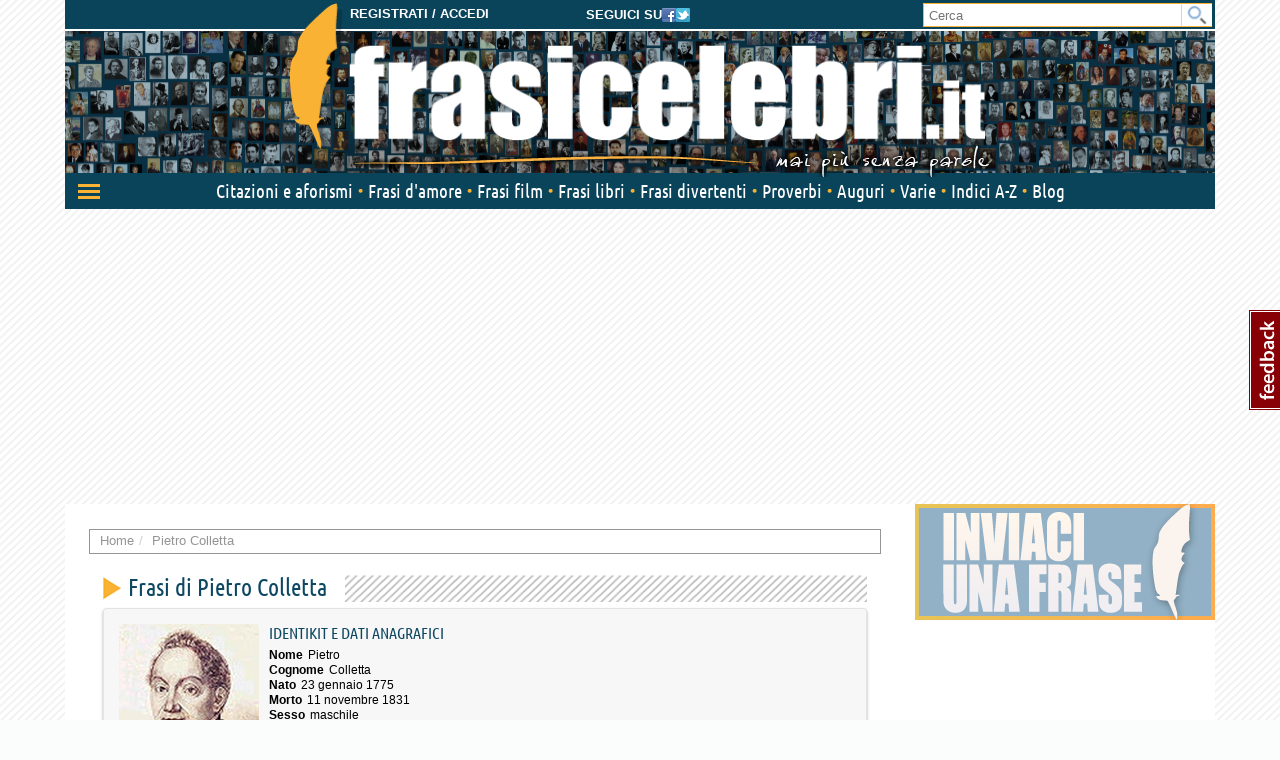

--- FILE ---
content_type: text/html; charset=utf-8
request_url: https://www.frasicelebri.it/frasi-di/pietro-colletta/
body_size: 9026
content:
<!DOCTYPE html>
<html>
<head><title>Frasi di Pietro Colletta: le migliori solo su Frasi Celebri .it</title><meta http-equiv="Content-Type" content="text/html; charset=utf-8"><meta http-equiv="X-UA-Compatible" content="IE=edge"><meta name="description" content="Le più belle frasi di Pietro Colletta, aforismi e citazioni selezionate da Frasi Celebri .it"><meta name="keywords" content="pietro colletta, frasi di pietro colletta, citazioni, aforismi"><meta name="robots" content="NOINDEX, FOLLOW"><meta name="viewport" content="width=device-width, initial-scale=1.0"><meta name="theme-color" content="#0a445b"><link rel="stylesheet" type="text/css" href="/static/css/base.css?1d0810ba"><!--[if lt IE 9]><link rel="stylesheet" type="text/css" href="/static/css/base.css?1d0810ba"><![endif]--><link rel="stylesheet" type="text/css" href="/static/css/all.css?491a3ac9"><link href="/static/images/favicon_it_IT.ico" rel="icon"><!--[if lt IE 9]><script type="text/javascript">
          document.createElement('header');
          document.createElement('nav');
          document.createElement('section');
          document.createElement('article');
          document.createElement('aside');
          document.createElement('footer');
          document.createElement('hgroup');
        </script><![endif]--><script async type="text/javascript" src="//clickiocmp.com/t/consent_245800.js"></script><style>
@media only screen and (max-width:970px) {
	#gmp-topmobile{
		min-height: 280px;
		display: flex;
        flex-direction: column;
        justify-content: center;
        align-items: center;
	}
	#gmp-middlemobile{
		min-height: 600px!important;
	}
	#gmp-middlemobile > div[id^=google_ads_iframe_],
	#gmp-middlemobile > div.teads-inread{
		top:100px!important;
		position:sticky!important;
	}
	#gmpSkinMobileSpacer{
        min-height:100px;
    }
}

@media only screen and (min-width:971px) {
	#gmp-masthead,#top-banner {
		min-height: 250px;
	}
#top-banner{margin:20px auto;}
	#gmp-topright,
	#gmp-middleright,
	#gmp-bottomright{
		min-height: 280px;
	}
	#gmp-insideposttop,
	#gmp-insidepostmiddle {
		min-height: 280px;
		display: flex;
        flex-direction: column;
        justify-content: center;
        align-items: center;
	}
}
</style><script async src="https://pagead2.googlesyndication.com/pagead/js/adsbygoogle.js?client=ca-pub-8452877199882369"
     crossorigin="anonymous"></script><script defer data-domain="frasicelebri.it/v70gaj" src="https://api.publytics.net/js/script.manual.min.js"></script><script> window.publytics = window.publytics || function() { (window.publytics.q = window.publytics.q || []).push(arguments) }; publytics('pageview'); </script></head>
<body class="responsive-lg">
  <div id="adsense-head-spacer"></div><div id="gmpSkinMobileSpacer"></div><script type="text/javascript">var async_js_to_load = async_js_to_load || [];</script><input type="hidden" id="user_logged" value="0">
  <div id="wrapper" class="container">
    <div class="adsense-background">
    <div id="header-wrapper" style="background-image: url(https://img.frasicelebri.it/images/site-skin-header_background_IOUgPCs);"><div id="header-follow-us"><div id="hide-logo-link">&nbsp;</div><span>Seguici su</span><a href="https://www.facebook.com/frasicelebri.it"><img src="/static/images/social-icon-facebook.png"></a><a href="https://twitter.com/FrasiCelebri_it"><img src="/static/images/social-icon-twitter.png"></a></div><div id="header"><div id="header-register"><a class="login" href="https://www.frasicelebri.it/login/?next=/frasi-di/pietro-colletta/">Registrati / Accedi</a></div><a id="logo" href="/" title="Home"><img id="logo-img" alt="Frasi Celebri" src="https://img.frasicelebri.it/images/site-skin-logo_37PN90w"><img id="logo-tagline" src="https://img.frasicelebri.it/images/site-skin-tagline_WPm5JmG"></a></div><form id="header-search" method="GET" action="/ricerca-frasi/" class="no-empty-submit"><input type="search" id="site-search" name="q" placeholder="Cerca" class="prevent-empty-submit focus-on-empty-submit"><button type="submit"><img src="/static/images/cerca.png"></button></form><div id="nav-wrapper" class="detach behind-tagline"><nav class="navbar navbar-transition" role="navigation"><div class="navbar-header"><button type="button" class="navbar-toggle navbar-toggle-menu navbar-toggle-menu-transform pull-left"><span class="sr-only">Attiva/disattiva navigazione</span><span class="our-icon our-icon-menu"><span class="first"></span><span class="second"></span><span class="third"></span><img src="/static/css/images/menu-icons.png"></span></button><div class="navbar-tools clearfix"><div class="navbar-side-tools"><div><button type="button" data-trigger-menu="user-area" class="navbar-toggle navbar-toggle-user launch-login" data-href="https://www.frasicelebri.it/login/?next=/frasi-di/pietro-colletta/"><span class="sr-only">User area</span><span class="our-icon our-icon-user"><span><img src="/static/css/images/menu-icons.png" class="login"><img src="/static/images/icons/no-author-140.png" alt="Immagine di AnonymousUser" class="user" /></span></span></button></div></div><div class="navbar-logo-tools"><button type="button" class="navbar-toggle navbar-toggle-search"><span class="sr-only">Toggle search bar</span><span class="our-icon our-icon-search"><img src="/static/css/images/menu-icons.png"></span></button><div class="navbar-logo"><div><a href="/" title="Home"><img alt="Frasi Celebri" src="https://img.frasicelebri.it/images/site-skin-navbar_logo"></a></div></div></div><div class="navbar-search-tools"><form action="/ricerca-frasi/" class="navbar-right no-empty-submit" role="search"><div class="input-group"><input type="search" class="form-control prevent-empty-submit focus-on-empty-submit" placeholder="Cerca" name="q" id="navbar-search"><div class="input-group-btn"><button class="btn btn-default" type="submit"><img src="/static/css/images/menu-icons.png"></button></div></div></form></div></div><div class="navbar-border"></div></div><div class="collapse navbar-collapse navbar-ex1-collapse"><ul class="nav navbar-nav"><li data-trigger-menu="citazioni-e-aforismi" data-ga-menu-item="Citazioni e aforismi" data-ga-menu-level="section"><span class="bullet">&nbsp;</span><a href="/citazioni-e-aforismi/">Citazioni e aforismi
                
                  <span class="expand-button"><img src="/static/css/images/menu-collapse-icons.png"></span></a></li><li data-trigger-menu="frasi-amore" data-ga-menu-item="Frasi d&#39;amore" data-ga-menu-level="section"><span class="bullet">&nbsp;</span><a href="/frasi-amore/">Frasi d&#39;amore
                
                  <span class="expand-button"><img src="/static/css/images/menu-collapse-icons.png"></span></a></li><li  data-ga-menu-item="Frasi film" data-ga-menu-level="section"><span class="bullet">&nbsp;</span><a href="/film/">Frasi film
                
              </a></li><li  data-ga-menu-item="Frasi libri" data-ga-menu-level="section"><span class="bullet">&nbsp;</span><a href="/libri/">Frasi libri
                
              </a></li><li data-trigger-menu="frasi-umoristiche" data-ga-menu-item="Frasi divertenti" data-ga-menu-level="section"><span class="bullet">&nbsp;</span><a href="/frasi-umoristiche/">Frasi divertenti
                
                  <span class="expand-button"><img src="/static/css/images/menu-collapse-icons.png"></span></a></li><li data-trigger-menu="proverbi" data-ga-menu-item="Proverbi" data-ga-menu-level="section"><span class="bullet">&nbsp;</span><a href="/proverbi/">Proverbi
                
                  <span class="expand-button"><img src="/static/css/images/menu-collapse-icons.png"></span></a></li><li data-trigger-menu="frasi-augurali" data-ga-menu-item="Auguri" data-ga-menu-level="section"><span class="bullet">&nbsp;</span><a href="/frasi-augurali/">Auguri
                
                  <span class="expand-button"><img src="/static/css/images/menu-collapse-icons.png"></span></a></li><li data-trigger-menu="varie" data-ga-menu-item="Varie" data-ga-menu-level="section"><span class="bullet">&nbsp;</span><a href="/varie/">Varie
                
                  <span class="expand-button"><img src="/static/css/images/menu-collapse-icons.png"></span></a></li><li data-ga-menu-item="Indici" data-ga-menu-level="section"><span class="bullet">&nbsp;</span><a href="/indice/">Indici A-Z</a></li><li data-ga-menu-item="Blog" data-ga-menu-level="section"><span class="bullet">&nbsp;</span><a href="/blog/">Blog</a></li></ul></div></nav><div class="navbar-menu"><div class="navbar-menu-container"><div class="navbar-menu-content"><div><hr><div id="user-menu-utils"><ul><li data-menu-target="launch-login"><a href="/login/?next=/frasi-di/pietro-colletta/" class="launch-login"><span class="our-icon our-icon-user"><span><img src="/static/css/images/menu-icons.png" class="login"><img src="/static/images/icons/no-author-140.png" alt="Immagine di AnonymousUser" class="user" /></span></span><span>Registrati / Accedi</span></a></li></ul></div></div></div><div class="navbar-menu-fold"></div></div></div><div class="navbar-side-menu"><div class="navbar-side-menu-container"><div class="navbar-side-menu-content"><div></div></div></div></div></div><div class="navbar-background"></div></div><div id="topstrip"></div><div id="top-banner"><div id="leaderboard-adsense" class="adsense"><div class=""><div id='gmp-middlemobile2' class='gmp'></div></div></div></div>
    <div id="main" >
      <div id="content"><div class="main-content clearfix"><ol class="breadcrumb"><li itemscope itemtype="http://data-vocabulary.org/Breadcrumb" ><a itemprop="url" href="/"><span itemprop="title">Home</span></a></li><li itemscope itemtype="http://data-vocabulary.org/Breadcrumb" class="active"><a itemprop="url" href="/frasi-di/pietro-colletta/"><span itemprop="title">Pietro Colletta</span></a></li></ol><div class="container-box no-background"></div><div class="container-box author-page with-better-well author-box-collapsible"><a href="#" class="author-box-toggle " data-toggle-text="Nascondi dettagli autore"><span class="toggle-icon"></span><span class="toggle-text">Mostra dettagli autore</span></a><div class="author-box-content"><script type="text/javascript">
window.async_js_to_load.push([['fc/ui/expandable_tags'], function(fc_ui_expandable_tags) {
	fc_ui_expandable_tags.init();
}]);
window.async_js_to_load.push([['fc/ui/author_box_toggle'], function(fc_ui_author_box_toggle) {
	fc_ui_author_box_toggle.init();
}]);
window.async_js_to_load.push([['fc/ui/highlighted_sources'], function (fc_ui_highlighted_sources) {
	fc_ui_highlighted_sources.init($('#author_sources'), {"hide_offset": true, "popover": {
		"container": "body",
		"placement": "top auto",
		"trigger": "hover",
	}});
}]);
window.async_js_to_load.push([['jquery', 'setup'], function($) {
	$.post( '/ajax/hit/',
	{ hitcount_pk : '216129' },
	function(data, status) {
		if (data.status == 'error') {
			// do something for error?
		}
	},
	'json');
}]);
</script><h1 class="hand heading-2"><span class="heading-2">Frasi di Pietro Colletta</span></h1><div class="well well-append"><div class="row"><div class="col-sm-7 clearfix"><div class="photo2"><img src="https://img.frasicelebri.it/images/thumb_person-pietro-colletta_1.140x140_q95_box-15,13,166,164.jpg" alt="Immagine di Pietro Colletta"></div><span class="well-title well-title-upper">Identikit e dati anagrafici</span><dl><dt>Nome</dt><dd>Pietro</dd><dt>Cognome</dt><dd>Colletta</dd><dt>Nato</dt><dd>
				
					
						23 gennaio 1775
					
				
				
				</dd><dt>Morto</dt><dd>
				
					
						11 novembre 1831
					
				
				
				</dd><dt>Sesso</dt><dd>maschile</dd><dt>Nazionalit&agrave;</dt><dd>italiana</dd><dt>Professione</dt><dd><a class="author-link" href="/indice/professioni/32/">storico</a>,
                    
                  
                    
                    <a class="author-link" href="/indice/professioni/24/">militare</a> (<em>generale</em>)
                    
                  
                </dd><dt>Segno zodiacale</dt><dd>
                Acquario
              </dd></dl></div></div></div><div class="well well-add-on"><div class="row"><div class="col-md-12"><div class="well-title well-title-big">Frasi, citazioni e aforismi di Pietro Colletta</div><div class="lang_info"><span class="number-big">1</span> in italiano</div></div></div></div><div class="slogan-wrapper"><div class="slogan"><span class="stars"></span><div class="slogan-row"><div class="slogan-quote"><blockquote><a href="" onclick="window.location=atob('L2ZyYXNlL2NvbGxldHRhLXBpdS1kZWxsYS1jaXZpbHRhLWxhLWdpdXN0aXppYS1lLXVuLWJpc29nLw=='); return false;">
							&ldquo;Più della civiltà, la giustizia è un bisogno dei popoli.&rdquo;
						</a></blockquote></div><div class="slogan-cite"><cite><a href="/frasi-di/pietro-colletta/">Pietro Colletta</a></cite></div></div></div><div class="social-actions"><a class="face facebook-publish" data-title="Più della civiltà, la giustizia è un bisogno dei popoli." data-link="https://www.frasicelebri.it/frase/colletta-piu-della-civilta-la-giustizia-e-un-bisog/" data-author="Pietro Colletta" data-text="Più della civiltà, la giustizia è un bisogno dei popoli.">Condividi</a><a class="twit twitter-publish" data-title="Più della civiltà, la giustizia è un bisogno dei popoli." data-link="https://www.frasicelebri.it/frase/colletta-piu-della-civilta-la-giustizia-e-un-bisog/" data-author="Pietro Colletta" data-text="Più della civiltà, la giustizia è un bisogno dei popoli.">Tweet</a></div></div><div class="tags"><div class="title">Filtra per argomento</div><div id="expandable-tags"><ul class="tagit" id="expandable-tags-list"><li class="tagit-choice"><a href="/argomento/giustizia/" data-query="tag=giustizia" data-author_slug="pietro-colletta" data-replace-url="phrases_author" data-hash="start-content"><span class="tagit-label">giustizia (1)</span></a></li><li class="tagit-choice"><a href="/argomento/popoli/" data-query="tag=popoli" data-author_slug="pietro-colletta" data-replace-url="phrases_author" data-hash="start-content"><span class="tagit-label">popoli (1)</span></a></li></ul></div></div><div><div class="expandable-tags-link-background"><div class="expandable-tags-link-container"><a id="expandable-tags-link" href="#" data-text-hide="Mostra solo i tag più popolari" data-text-show="Mostra altri tag"></a></div></div></div><div class="main-related-authors"><div class="information">
  Personaggi affini per
  <ul class="nav nav-tabs"><li class="active"><a data-toggle="tab" href="#main-authors-tab1">Professione</a></li><li><a data-toggle="tab" href="#main-authors-tab2">Contenuti</a></li></ul><div class="tab-content"><div class="tab-pane active" id="main-authors-tab1"><div class="person-box mini clearfix odd"><span class="image"><a href="/frasi-di/karl-von-clausewitz/"><img src="https://img.frasicelebri.it/images/thumb_person-karl-von-clausewitz.40x40_q95_box-182,95,690,602.jpg" alt="Frasi di Karl von Clausewitz"></a></span><span class="details"><a href="/frasi-di/karl-von-clausewitz/">Karl von Clausewitz</a><span class="dates">(1780<span> - </span>1831)
    </span><br><span class="jobs">
          
            scrittore<span class="comma">,</span>
          
            militare
          
          </span></span><br></div><div class="person-box mini clearfix even"><span class="image"><a href="/frasi-di/james-mackintosh/"><img src="https://img.frasicelebri.it/images/thumb_person-james-mackintosh.40x40_q95_box-533,420,1497,1383.jpg" alt="Frasi di Sir James Mackintosh"></a></span><span class="details"><a href="/frasi-di/james-mackintosh/">Sir James Mackintosh</a><span class="dates">(1765<span> - </span>1832)
    </span><br><span class="jobs">
          
            giurista<span class="comma">,</span>
          
            storico<span class="comma">,</span>
          
            politico
          
          </span></span><br></div><div class="person-box mini clearfix odd"><span class="image"><a href="/frasi-di/thomas-carlyle/"><img src="https://img.frasicelebri.it/images/thumb_person-thomas-carlyle_1.40x40_q95_box-79,58,432,409.jpg" alt="Frasi di Thomas Carlyle"></a></span><span class="details"><a href="/frasi-di/thomas-carlyle/">Thomas Carlyle</a><span class="dates">(1795<span> - </span>1881)
    </span><br><span class="jobs">
          
            storico<span class="comma">,</span>
          
            filosofo<span class="comma">,</span>
          
            scrittore
          
          </span></span><br></div><div class="person-box mini clearfix even"><span class="image"><a href="/frasi-di/thomas-babington-macaulay/"><img src="https://img.frasicelebri.it/images/thumb_person-thomas-babington-macaulay_1.40x40_q95_box-16,5,176,164.jpg" alt="Frasi di Thomas Macaulay"></a></span><span class="details"><a href="/frasi-di/thomas-babington-macaulay/">Thomas Macaulay</a><span class="dates">(1800<span> - </span>1859)
    </span><br><span class="jobs">
          
            storico
          
          </span></span><br></div><div class="person-box mini clearfix odd"><span class="image"><a href="/frasi-di/cesare-cantu/"><img src="https://img.frasicelebri.it/images/thumb_person-cesare-cantu.40x40_q95_box-59,0,388,329.jpg" alt="Frasi di Cesare Cantù"></a></span><span class="details"><a href="/frasi-di/cesare-cantu/">Cesare Cantù</a><span class="dates">(1804<span> - </span>1895)
    </span><br><span class="jobs">
          
            storico<span class="comma">,</span>
          
            scrittore<span class="comma">,</span>
          
            politico
          
          </span></span><br></div><div class="person-box mini clearfix even"><span class="image"><a href="/frasi-di/alexis-de-tocqueville/"><img src="https://img.frasicelebri.it/images/thumb_person-alexis-henri-charles-de-clerel_1.40x40_q95_box-91,80,383,372.jpg" alt="Frasi di Visconte Alexis de Tocqueville"></a></span><span class="details"><a href="/frasi-di/alexis-de-tocqueville/">Visconte Alexis de Tocqueville</a><span class="dates">(1805<span> - </span>1859)
    </span><br><span class="jobs">
          
            storico<span class="comma">,</span>
          
            filosofo<span class="comma">,</span>
          
            politico
          
          </span></span><br></div><div class="person-box mini clearfix odd"><span class="image"><a href="/frasi-di/angelo-gatti/"><img src="https://img.frasicelebri.it/images/thumb_person-angelo-gatti.40x40_q95_box-53,14,270,230.jpg" alt="Frasi di Angelo Gatti"></a></span><span class="details"><a href="/frasi-di/angelo-gatti/">Angelo Gatti</a><span class="dates">(1875<span> - </span>1948)
    </span><br><span class="jobs">
          
            militare<span class="comma">,</span>
          
            scrittore<span class="comma">,</span>
          
            storico
          
          </span></span><br></div><div class="person-box mini clearfix even"><span class="image"><a href="/frasi-di/tucidide/"><img src="https://img.frasicelebri.it/images/thumb_person-tucidide.40x40_q95_box-70,0,396,326.jpg" alt="Frasi di Tucidide"></a></span><span class="details"><a href="/frasi-di/tucidide/">Tucidide</a><span class="dates">(460 a.C.<span> - </span>400 a.C.)
    </span><br><span class="jobs">
          
            storico<span class="comma">,</span>
          
            militare
          
          </span></span><br></div><div class="person-box mini clearfix odd"><span class="image"><a href="/frasi-di/giuseppe-garibaldi/"><img src="https://img.frasicelebri.it/images/thumb_person-giuseppe-garibaldi_1.40x40_q95_box-182,6,406,230.jpg" alt="Frasi di Giuseppe Garibaldi"></a></span><span class="details"><a href="/frasi-di/giuseppe-garibaldi/">Giuseppe Garibaldi</a><span class="dates">(1807<span> - </span>1882)
    </span><br><span class="jobs">
          
            militare<span class="comma">,</span>
          
            condottiero
          
          </span></span><br></div><div class="person-box mini clearfix even"><span class="image"><a href="/frasi-di/edward-gibbon/"><img src="https://img.frasicelebri.it/images/thumb_person-edward-gibbon_3.40x40_q95_box-42,11,316,284.jpg" alt="Frasi di Edward Gibbon"></a></span><span class="details"><a href="/frasi-di/edward-gibbon/">Edward Gibbon</a><span class="dates">(1737<span> - </span>1794)
    </span><br><span class="jobs">
          
            storico
          
          </span></span><br></div></div><div class="tab-pane" id="main-authors-tab2"><div class="person-box mini clearfix odd"><span class="image"><a href="/frasi-di/ludwig-van-beethoven/"><img src="https://img.frasicelebri.it/images/thumb_person-ludwig-van-beethoven.40x40_q95_box-49,27,286,266.jpg" alt="Frasi di Beethoven"></a></span><span class="details"><a href="/frasi-di/ludwig-van-beethoven/">Beethoven</a><span class="dates">(1770<span> - </span>1827)
    </span><br><span class="jobs">
          
            musicista<span class="comma">,</span>
          
            compositore
          
          </span></span><br></div><div class="person-box mini clearfix even"><span class="image"><a href="/frasi-di/napoleone-bonaparte/"><img src="https://img.frasicelebri.it/images/thumb_person-napoleone-bonaparte.40x40_q95_box-239,114,478,353.jpg" alt="Frasi di Napoleone Bonaparte"></a></span><span class="details"><a href="/frasi-di/napoleone-bonaparte/">Napoleone Bonaparte</a><span class="dates">(1769<span> - </span>1821)
    </span><br><span class="jobs">
          
            regnante
          
          </span></span><br></div><div class="person-box mini clearfix odd"><span class="image"><a href="/frasi-di/joseph-marie-de-maistre/"><img src="https://img.frasicelebri.it/images/thumb_person-joseph-marie-de-maistre.40x40_q95_box-189,24,509,345.jpg" alt="Frasi di Joseph Marie de Maistre"></a></span><span class="details"><a href="/frasi-di/joseph-marie-de-maistre/">Joseph Marie de Maistre</a><span class="dates">(1753<span> - </span>1821)
    </span><br><span class="jobs">
          
            giurista<span class="comma">,</span>
          
            scrittore<span class="comma">,</span>
          
            filosofo<span class="comma">,</span>
          
            diplomatico
          
          </span></span><br></div><div class="person-box mini clearfix even"><span class="image"><a href="/frasi-di/ralph-waldo-emerson/"><img src="https://img.frasicelebri.it/images/thumb_person-ralph-waldo-emerson.40x40_q95_box-29,4,188,163.jpg" alt="Frasi di Ralph Waldo Emerson"></a></span><span class="details"><a href="/frasi-di/ralph-waldo-emerson/">Ralph Waldo Emerson</a><span class="dates">(1803<span> - </span>1882)
    </span><br><span class="jobs">
          
            poeta<span class="comma">,</span>
          
            scrittore<span class="comma">,</span>
          
            filosofo
          
          </span></span><br></div><div class="person-box mini clearfix odd"><span class="image"><a href="/frasi-di/francesco-saverio-borrelli/"><img src="https://img.frasicelebri.it/images/thumb_person-francesco-saverio-borrelli.40x40_q95_box-165,7,322,163.jpg" alt="Frasi di Francesco Saverio Borrelli"></a></span><span class="details"><a href="/frasi-di/francesco-saverio-borrelli/">Francesco Saverio Borrelli</a><span class="dates">(1930)
    </span><br><span class="jobs">
          
            magistrato
          
          </span></span><br></div><div class="person-box mini clearfix even"><span class="image"><a href="/frasi-di/ehud-olmert/"><img src="https://img.frasicelebri.it/images/thumb_person-ehud-olmert.40x40_q95_box-12,14,166,168.jpg" alt="Frasi di Ehud Olmert"></a></span><span class="details"><a href="/frasi-di/ehud-olmert/">Ehud Olmert</a><span class="dates">(1945)
    </span><br><span class="jobs">
          
            politico
          
          </span></span><br></div><div class="person-box mini clearfix odd"><span class="image"><a href="/frasi-di/raymond-queneau/"><img src="https://img.frasicelebri.it/images/thumb_person-raymond-queneau_1.40x40_q95_box-110,51,537,477.jpg" alt="Frasi di Raymond Queneau"></a></span><span class="details"><a href="/frasi-di/raymond-queneau/">Raymond Queneau</a><span class="dates">(1903<span> - </span>1976)
    </span><br><span class="jobs">
          
            poeta<span class="comma">,</span>
          
            scrittore
          
          </span></span><br></div><div class="person-box mini clearfix even"><span class="image"><a href="/frasi-di/william-penn/"><img src="https://img.frasicelebri.it/images/thumb_person-william-penn_1.40x40_q95_box-144,0,691,546.jpg" alt="Frasi di William Penn"></a></span><span class="details"><a href="/frasi-di/william-penn/">William Penn</a><span class="dates">(1644<span> - </span>1718)
    </span><br><span class="jobs">
          
            esploratore<span class="comma">,</span>
          
            politico
          
          </span></span><br></div><div class="person-box mini clearfix odd"><span class="image"><a href="/frasi-di/piero-calamandrei/"><img src="https://img.frasicelebri.it/images/thumb_person-piero-calamandrei_1.40x40_q95_box-4,58,475,530.jpg" alt="Frasi di Piero Calamandrei"></a></span><span class="details"><a href="/frasi-di/piero-calamandrei/">Piero Calamandrei</a><span class="dates">(1889<span> - </span>1956)
    </span><br><span class="jobs">
          
            giurista<span class="comma">,</span>
          
            docente<span class="comma">,</span>
          
            politico<span class="comma">,</span>
          
            giornalista
          
          </span></span><br></div><div class="person-box mini clearfix even"><span class="image"><a href="/frasi-di/pierre-joseph-proudhon/"><img src="https://img.frasicelebri.it/images/thumb_person-pierre-joseph-proudhon_1.40x40_q95_box-22,20,248,247.jpg" alt="Frasi di Pierre-Joseph Proudhon"></a></span><span class="details"><a href="/frasi-di/pierre-joseph-proudhon/">Pierre-Joseph Proudhon</a><span class="dates">(1809<span> - </span>1865)
    </span><br><span class="jobs">
          
            filosofo<span class="comma">,</span>
          
            anarchico
          
          </span></span><br></div></div><div class="tab-pane" id="main-authors-tab3">
      
        Nessun personaggio.
      
    </div></div></div></div></div></div><span id="start-content"></span><span class="heading-2 upper-yellow">Tutte le frasi di Pietro Colletta</span><div class="container-box row"><div class="page-header"></div><div class="clearfix"><div class="orderby-search-container"><form action="" method="GET" class="fc-frm fc-frm-yellow auto-submit-select"><select class="form-control" id="id_order_by" name="order_by"><option value="" selected="selected">Ordina per ...</option><option value="date">Data inserimento</option><option value="rating">Voti</option><option value="comments">Numero commenti</option><option value="random">Casuale</option></select></form></div></div><ul class="quote-box"><li class="quote-block phrase-data" data-slug="colletta-piu-della-civilta-la-giustizia-e-un-bisog" data-link="https://www.frasicelebri.it/frase/colletta-piu-della-civilta-la-giustizia-e-un-bisog/"><div class="title-box clearfix"><div class="phrase-new-sources">
    
      
      
          La trovi in 
          
            <a title="Tema: Giustizia e Ingiustizia" href="/citazioni-e-aforismi/frasi/giustizia-e-ingiustizia/">Giustizia e Ingiustizia</a></div><div class="detail"><a href="" onclick="window.location=atob('L2ZyYXNlL2NvbGxldHRhLXBpdS1kZWxsYS1jaXZpbHRhLWxhLWdpdXN0aXppYS1lLXVuLWJpc29nLw=='); return false;">di più su questa frase <span class="rsaquo">&rsaquo;&rsaquo;</span></a></div></div><div class="post-box"><blockquote class="clearfix "><span data-can-replace-url="phrase" data-url-param-0="colletta-piu-della-civilta-la-giustizia-e-un-bisog" data-query="utm_source=internal&amp;utm_medium=link&amp;utm_campaign=phrase_snippet_wholetext" class="whole-read-more">
  &ldquo;Più della civiltà, la <a href="/argomento/giustizia/">giustizia</a>&nbsp;è un bisogno dei <a href="/argomento/popoli/">popoli</a>.&rdquo;
  
</span><br /><span class="quote-footer"><cite><span class="author">Pietro Colletta</span></cite></span></blockquote><div class="tags">
        
          

[Tag:<a href="/argomento/giustizia/">giustizia</a>, <a href="/argomento/popoli/">popoli</a>]
        
      </div></div></li></ul><div id="pagination-adsense" class="adsense"><div class=""><div id='gmp-native' class='gmp'></div></div></div></div><div class="empty-updates"><span class="heading-1 hand"><span class="heading-2">In evidenza</span></span><div class="site-updates spaced"></div></div></div></div>
      
      <div id="sidebar">
      
        <script type="text/javascript">var w=window,d=document,e=d.documentElement,g=d.getElementsByTagName('body')[0],x=w.innerWidth||e.clientWidth||g.clientWidth;if (x >= 988)document.write("\u000A            \u003Cdiv id\u003D\u0022sidebar\u002Dtop\u002Dadsense\u0022 class\u003D\u0022adsense\u0022\u003E\u000A              \u000A              \u000A                \u000A                  \u000A\u0009\u000A\u0009\u0009\u000A  \u000A  \u003Cdiv class\u003D\u0022\u0022\u003E\u000A\u000A\u003Ca href\u003D\u0022http://www.frasicelebri.it/frase/suggerimento/\u0022\u003E\u000A\u003Cimg src\u003D\u0022https://img.frasicelebri.it/images/banner\u002D15\u002Dimage_3\u0022 alt\u003D\u0022Inviaci la tua frase\u0022\u003E\u000A\u003C/a\u003E\u000A\u000A  \u003C/div\u003E\u000A  \u000A\u000A\u000A\u0009\u000A\u000A                \u000A              \u000A                \u000A                  \u000A\u0009\u000A\u0009\u0009\u000A  \u000A  \u003Cdiv class\u003D\u0022\u0022\u003E\u000A\u000A\u000A\u003Cdiv id\u003D\u0027gmp\u002Dtopright\u0027 class\u003D\u0027gmp\u0027\u003E\u003C/div\u003E\u000D\u000A\u000A\u000A\u000A  \u003C/div\u003E\u000A  \u000A\u000A\u000A\u0009\u000A\u000A                \u000A              \u000A                \u000A                  \u000A\u0009\u000A\u0009\u0009\u000A  \u000A  \u003Cdiv class\u003D\u0022\u0022\u003E\u000A\u000A\u003Ca href\u003D\u0022http://shop.frasicelebri.it/webmaster/scopri/\u0022\u003E\u000A\u003Cimg src\u003D\u0022https://img.frasicelebri.it/images/banner\u002Dnone\u002Dimage_5\u0022 alt\u003D\u0022Hai un blog? clicca qui!\u0022\u003E\u000A\u003C/a\u003E\u000A\u000A  \u003C/div\u003E\u000A  \u000A\u000A\u000A\u0009\u000A\u000A                \u000A              \u000A            \u003C/div\u003E\u000A          ");</script><div class="sidebox sidebar-authors clearfix"><div class="title">Personaggi affini per professione</div><div class="tab-content"><div class="tab-pane active" id="side-authors-tab1"><div class="person-box mini clearfix odd"><span class="image"><a href="/frasi-di/karl-von-clausewitz/"><img src="https://img.frasicelebri.it/images/thumb_person-karl-von-clausewitz.40x40_q95_box-182,95,690,602.jpg" alt="Frasi di Karl von Clausewitz"></a></span><span class="details"><a href="/frasi-di/karl-von-clausewitz/">Karl von Clausewitz</a><span class="dates">(1780<span> - </span>1831)
    </span><br><span class="relations"><span>militare</span></span></span><br></div><div class="person-box mini clearfix even"><span class="image"><a href="/frasi-di/james-mackintosh/"><img src="https://img.frasicelebri.it/images/thumb_person-james-mackintosh.40x40_q95_box-533,420,1497,1383.jpg" alt="Frasi di Sir James Mackintosh"></a></span><span class="details"><a href="/frasi-di/james-mackintosh/">Sir James Mackintosh</a><span class="dates">(1765<span> - </span>1832)
    </span><br><span class="relations"><span>storico</span></span></span><br></div><div class="person-box mini clearfix odd"><span class="image"><a href="/frasi-di/thomas-carlyle/"><img src="https://img.frasicelebri.it/images/thumb_person-thomas-carlyle_1.40x40_q95_box-79,58,432,409.jpg" alt="Frasi di Thomas Carlyle"></a></span><span class="details"><a href="/frasi-di/thomas-carlyle/">Thomas Carlyle</a><span class="dates">(1795<span> - </span>1881)
    </span><br><span class="relations"><span>storico</span></span></span><br></div><div class="person-box mini clearfix even"><span class="image"><a href="/frasi-di/thomas-babington-macaulay/"><img src="https://img.frasicelebri.it/images/thumb_person-thomas-babington-macaulay_1.40x40_q95_box-16,5,176,164.jpg" alt="Frasi di Thomas Macaulay"></a></span><span class="details"><a href="/frasi-di/thomas-babington-macaulay/">Thomas Macaulay</a><span class="dates">(1800<span> - </span>1859)
    </span><br><span class="relations"><span>storico</span></span></span><br></div><div class="person-box mini clearfix odd"><span class="image"><a href="/frasi-di/cesare-cantu/"><img src="https://img.frasicelebri.it/images/thumb_person-cesare-cantu.40x40_q95_box-59,0,388,329.jpg" alt="Frasi di Cesare Cantù"></a></span><span class="details"><a href="/frasi-di/cesare-cantu/">Cesare Cantù</a><span class="dates">(1804<span> - </span>1895)
    </span><br><span class="relations"><span>storico</span></span></span><br></div><div class="person-box mini clearfix even"><span class="image"><a href="/frasi-di/alexis-de-tocqueville/"><img src="https://img.frasicelebri.it/images/thumb_person-alexis-henri-charles-de-clerel_1.40x40_q95_box-91,80,383,372.jpg" alt="Frasi di Visconte Alexis de Tocqueville"></a></span><span class="details"><a href="/frasi-di/alexis-de-tocqueville/">Visconte Alexis de Tocqueville</a><span class="dates">(1805<span> - </span>1859)
    </span><br><span class="relations"><span>storico</span></span></span><br></div><div class="person-box mini clearfix odd"><span class="image"><a href="/frasi-di/angelo-gatti/"><img src="https://img.frasicelebri.it/images/thumb_person-angelo-gatti.40x40_q95_box-53,14,270,230.jpg" alt="Frasi di Angelo Gatti"></a></span><span class="details"><a href="/frasi-di/angelo-gatti/">Angelo Gatti</a><span class="dates">(1875<span> - </span>1948)
    </span><br><span class="relations"><span>militare</span><span class="comma">,</span><span>storico</span></span></span><br></div><div class="person-box mini clearfix even"><span class="image"><a href="/frasi-di/tucidide/"><img src="https://img.frasicelebri.it/images/thumb_person-tucidide.40x40_q95_box-70,0,396,326.jpg" alt="Frasi di Tucidide"></a></span><span class="details"><a href="/frasi-di/tucidide/">Tucidide</a><span class="dates">(460 a.C.<span> - </span>400 a.C.)
    </span><br><span class="relations"><span>storico</span><span class="comma">,</span><span>militare</span></span></span><br></div><div class="person-box mini clearfix odd"><span class="image"><a href="/frasi-di/giuseppe-garibaldi/"><img src="https://img.frasicelebri.it/images/thumb_person-giuseppe-garibaldi_1.40x40_q95_box-182,6,406,230.jpg" alt="Frasi di Giuseppe Garibaldi"></a></span><span class="details"><a href="/frasi-di/giuseppe-garibaldi/">Giuseppe Garibaldi</a><span class="dates">(1807<span> - </span>1882)
    </span><br><span class="relations"><span>militare</span></span></span><br></div><div class="person-box mini clearfix even"><span class="image"><a href="/frasi-di/edward-gibbon/"><img src="https://img.frasicelebri.it/images/thumb_person-edward-gibbon_3.40x40_q95_box-42,11,316,284.jpg" alt="Frasi di Edward Gibbon"></a></span><span class="details"><a href="/frasi-di/edward-gibbon/">Edward Gibbon</a><span class="dates">(1737<span> - </span>1794)
    </span><br><span class="relations"><span>storico</span></span></span><br></div></div></div></div>
        
          


<div class="tag-cloud sidebox">
  <div class="tag-cloud-b">
    <ul>
     
      
        <li>
          <a class="level1" href="/argomento/giustizia/">giustizia</a>
        </li>
      
        <li>
          <a class="level1" href="/argomento/popoli/">popoli</a>
        </li>
      
    </ul>
  </div>
</div>

        
        <div class="sidebox sidebar-authors clearfix"><div class="title">Personaggi affini per contenuti</div><div class="tab-content"><div class="tab-pane active" id="side-authors-tab1"><div class="person-box mini clearfix odd"><span class="image"><a href="/frasi-di/ludwig-van-beethoven/"><img src="https://img.frasicelebri.it/images/thumb_person-ludwig-van-beethoven.40x40_q95_box-49,27,286,266.jpg" alt="Frasi di Beethoven"></a></span><span class="details"><a href="/frasi-di/ludwig-van-beethoven/">Beethoven</a><span class="dates">(1770<span> - </span>1827)
    </span><br><span class="relations"><span>popoli</span></span></span><br></div><div class="person-box mini clearfix even"><span class="image"><a href="/frasi-di/napoleone-bonaparte/"><img src="https://img.frasicelebri.it/images/thumb_person-napoleone-bonaparte.40x40_q95_box-239,114,478,353.jpg" alt="Frasi di Napoleone Bonaparte"></a></span><span class="details"><a href="/frasi-di/napoleone-bonaparte/">Napoleone Bonaparte</a><span class="dates">(1769<span> - </span>1821)
    </span><br><span class="relations"><span>popoli</span></span></span><br></div><div class="person-box mini clearfix odd"><span class="image"><a href="/frasi-di/joseph-marie-de-maistre/"><img src="https://img.frasicelebri.it/images/thumb_person-joseph-marie-de-maistre.40x40_q95_box-189,24,509,345.jpg" alt="Frasi di Joseph Marie de Maistre"></a></span><span class="details"><a href="/frasi-di/joseph-marie-de-maistre/">Joseph Marie de Maistre</a><span class="dates">(1753<span> - </span>1821)
    </span><br><span class="relations"><span>giustizia</span></span></span><br></div><div class="person-box mini clearfix even"><span class="image"><a href="/frasi-di/ralph-waldo-emerson/"><img src="https://img.frasicelebri.it/images/thumb_person-ralph-waldo-emerson.40x40_q95_box-29,4,188,163.jpg" alt="Frasi di Ralph Waldo Emerson"></a></span><span class="details"><a href="/frasi-di/ralph-waldo-emerson/">Ralph Waldo Emerson</a><span class="dates">(1803<span> - </span>1882)
    </span><br><span class="relations"><span>popoli</span></span></span><br></div><div class="person-box mini clearfix odd"><span class="image"><a href="/frasi-di/francesco-saverio-borrelli/"><img src="https://img.frasicelebri.it/images/thumb_person-francesco-saverio-borrelli.40x40_q95_box-165,7,322,163.jpg" alt="Frasi di Francesco Saverio Borrelli"></a></span><span class="details"><a href="/frasi-di/francesco-saverio-borrelli/">Francesco Saverio Borrelli</a><span class="dates">(1930)
    </span><br><span class="relations"><span>giustizia</span></span></span><br></div></div></div></div><div class="sidebox clear bundles"><div class="title">Categorie affini</div><div class="bundles-grid"><div class="element element-image"><a class="arrow" href="/citazioni-e-aforismi/frasi/giustizia-e-ingiustizia/"></a><a class="bundle" href="/citazioni-e-aforismi/frasi/giustizia-e-ingiustizia/"><img src="https://img.frasicelebri.it/images/thumb_bundle-31-giustizia-e-ingiustizia.190x73_q95_box-0,0,647,248.jpg" alt="Giustizia e Ingiustizia"></a></div><div class="element element-name"><span data-replace-url="phrases_bundle" data-section_slug="citazioni-e-aforismi" data-bundle_slug="giustizia-e-ingiustizia">
              Giustizia e Ingiustizia
            </span></div></div></div><div class="facebook-social-wrapper sidebox" id="facebook-social-wrapper"><div><iframe class="" data-src="https://www.facebook.com/v2.3/plugins/page.php?app_id=213464322051682&amp;container_height=240&amp;hide_cover=true&amp;href=https%3A//www.facebook.com/frasicelebri.it&amp;show_facepile=true&amp;show_posts=false&locale=it_IT" data-width="250" data-width-lg="300" scrolling="no" frameborder="0" style="border:none; overflow:hidden;" allowTransparency="true"></iframe><span class="border-top"></span><span class="border-left"></span><span class="border-right"></span></div><span class="responsive-lg-beacon"></span></div>
        
          
        
        <script type="text/javascript">var w=window,d=document,e=d.documentElement,g=d.getElementsByTagName('body')[0],x=w.innerWidth||e.clientWidth||g.clientWidth;if (x >= 988)document.write("\u000A            \u003Cdiv id\u003D\u0022sidebar\u002Dbottom\u002Dadsense\u0022 class\u003D\u0022adsense\u0022\u003E\u000A              \u000A              \u000A                \u000A                  \u000A\u0009\u000A\u0009\u0009\u000A  \u000A  \u003Cdiv class\u003D\u0022\u0022\u003E\u000A\u000A\u000A\u003Cdiv id\u003D\u0027gmp\u002Dbottomright\u0027 class\u003D\u0027gmp\u0027\u003E\u003C/div\u003E\u000A\u000A\u000A  \u003C/div\u003E\u000A  \u000A\u000A\u000A\u0009\u000A\u000A                \u000A              \u000A                \u000A              \u000A                \u000A              \u000A                \u000A              \u000A              \u000A              \u000A                \u000A\u0009\u000A\u0009\u0009\u000A\u0009\u000A\u000A              \u000A            \u003C/div\u003E\u000A           ");</script>
      
      </div>
      
    </div>
    </div>
  </div>
  <div id="footer"><div class="footer-holder container"><div class="footer-content"><div class="row"><span class="col-xs-12 col-md-4"><span>Seguici su</span><a href="https://www.facebook.com/frasicelebri.it"><img src="/static/images/social-icon-big-facebook.png"></a><a href="https://twitter.com/FrasiCelebri_it"><img src="/static/images/social-icon-big-twitter.png"></a></span><a class="col-xs-6 col-sm-3 col-md-2" href="/chi-siamo/">Chi siamo</a><a class="col-xs-6 col-sm-3 col-md-2" href="/news">News</a><a class="col-xs-6 col-sm-3 col-md-2" href="/cdn-cgi/l/email-protection#681a0d0c09120107060d280e1a091b010b0d040d0a1a0146011c">Scrivi alla redazione</a><a class="col-xs-6 col-sm-3 col-md-2" href="/novita/">Novità</a><a class="col-xs-6 col-sm-3 col-md-2" href="/privacy/">Informativa Privacy</a></div><img src="https://img.frasicelebri.it/images/site-skin-minilogo" alt="le più belle frasi celebri del web"><span id="responsive-beacon" class="visible-md visible-lg"></span><p>FrasiCelebri.it © 1999-2026 | All rights reserved</p></div></div></div><div id="modal-template"><div class="modal fade"><div class="modal-dialog"><div class="modal-content"><div class="modal-header"><a class="close" href="#"><img src="/static/css/images/close.png"></a><h3></h3></div><div class="modal-body"><p></p></div><div class="modal-footer"><a class="btn btn-default primary" href="#"></a><a class="btn btn-default secondary" href="#"></a></div></div></div></div></div><div class="phrase_panel_template comment_form row loading-background fc-frm fc-frm-yellow" data-has-close="1"></div><div class="phrase_panel_template addto_form row loading-background fc-frm fc-frm-yellow" data-has-close="1"></div><div class="phrase_panel_template email_form row loading-background fc-frm fc-frm-yellow" data-has-close="1"></div><div class="phrase_panel_template inappropriate_panel row loading-background fc-frm fc-frm-yellow" data-has-close="1"></div><div class="phrase_panel_template info_panel row loading-background fc-frm fc-frm-yellow" data-has-close="1"></div><div class="phrase_panel_template link_this_form row loading-background fc-frm fc-frm-yellow" data-has-close="0"></div><a class="close-panel-template" href="#"><img src="/static/css/images/close.png"></a><script data-cfasync="false" src="/cdn-cgi/scripts/5c5dd728/cloudflare-static/email-decode.min.js"></script><script type="text/javascript">var base_url = '/';var empty_page_url = '/empty-page/';var logged_url = '/logged/';var next_page = 'L2ZyYXNpLWRpL3BpZXRyby1jb2xsZXR0YS8=';window.google_analytics_uacct = "UA-2226707-12";window.fc_facebook_app_id = "213464322051682";</script><script type="text/javascript" src="/static/js/packed.js?6bbf3e44"></script><script type="text/javascript">
  var fby = fby || [];
  fby.push(['showTab', {id: '4549', position: 'right', color: '#880006'}]);
  (function () {
    var f = document.createElement('script'); f.type = 'text/javascript'; f.async = true;
    f.src = '//cdn.feedbackify.com/f.js';
    var s = document.getElementsByTagName('script')[0]; s.parentNode.insertBefore(f, s);
  })();
  </script><script type="text/javascript">
    var _gaq = _gaq || [];
    _gaq.push(['_setAccount', 'UA-2226707-12']);
    _gaq.push(['_gat._anonymizeIp']);
    _gaq.push(['_trackPageview']);
    (function() {
      var ga = document.createElement('script'); ga.type = 'text/javascript'; ga.async = true;
      ga.src = ('https:' == document.location.protocol ? 'https://' : 'http://') + 'stats.g.doubleclick.net/dc.js';
      var s = document.getElementsByTagName('script')[0]; s.parentNode.insertBefore(ga, s);
    })();
  </script><script src="https://cdn.by.wonderpush.com/sdk/1.1/wonderpush-loader.min.js" async></script><script type="text/javascript">
        window.WonderPush = window.WonderPush || [];
        WonderPush.push(["init", {
            webKey: '321ae8015a1707aadca04392bac69bbe8bd0113fb750bd363a15b396800eafa0',
        }]);
    </script><script src='https://s.adplay.it/frasicelebri/adplay.js' async type='text/javascript'></script><script type='text/javascript'>
$(function() {
  $("#footer .footer-content p").append(' | <a href="#" onclick="if(window.__lxG__consent__!==undefined&amp;&amp;window.__lxG__consent__.getState()!==null){window.__lxG__consent__.showConsent()} else {alert(\'This function only for users from European Economic Area (EEA)\')}; return false">Impostazioni privacy</a>')
});
</script><!-- Google tag (gtag.js) --><script async src="https://www.googletagmanager.com/gtag/js?id=G-PH53SYCG9N"></script><script>
  window.dataLayer = window.dataLayer || [];
  function gtag(){dataLayer.push(arguments);}
  gtag('js', new Date());

  gtag('config', 'G-PH53SYCG9N');
</script>
<script defer src="https://static.cloudflareinsights.com/beacon.min.js/vcd15cbe7772f49c399c6a5babf22c1241717689176015" integrity="sha512-ZpsOmlRQV6y907TI0dKBHq9Md29nnaEIPlkf84rnaERnq6zvWvPUqr2ft8M1aS28oN72PdrCzSjY4U6VaAw1EQ==" data-cf-beacon='{"version":"2024.11.0","token":"20891d622cc14b0abade9cfc3dd8dd2e","r":1,"server_timing":{"name":{"cfCacheStatus":true,"cfEdge":true,"cfExtPri":true,"cfL4":true,"cfOrigin":true,"cfSpeedBrain":true},"location_startswith":null}}' crossorigin="anonymous"></script>
</body>
</html>


--- FILE ---
content_type: text/html; charset=utf-8
request_url: https://www.google.com/recaptcha/api2/aframe
body_size: 269
content:
<!DOCTYPE HTML><html><head><meta http-equiv="content-type" content="text/html; charset=UTF-8"></head><body><script nonce="WloyHDDNVfPCqNLlJ-O9HA">/** Anti-fraud and anti-abuse applications only. See google.com/recaptcha */ try{var clients={'sodar':'https://pagead2.googlesyndication.com/pagead/sodar?'};window.addEventListener("message",function(a){try{if(a.source===window.parent){var b=JSON.parse(a.data);var c=clients[b['id']];if(c){var d=document.createElement('img');d.src=c+b['params']+'&rc='+(localStorage.getItem("rc::a")?sessionStorage.getItem("rc::b"):"");window.document.body.appendChild(d);sessionStorage.setItem("rc::e",parseInt(sessionStorage.getItem("rc::e")||0)+1);localStorage.setItem("rc::h",'1769250848078');}}}catch(b){}});window.parent.postMessage("_grecaptcha_ready", "*");}catch(b){}</script></body></html>